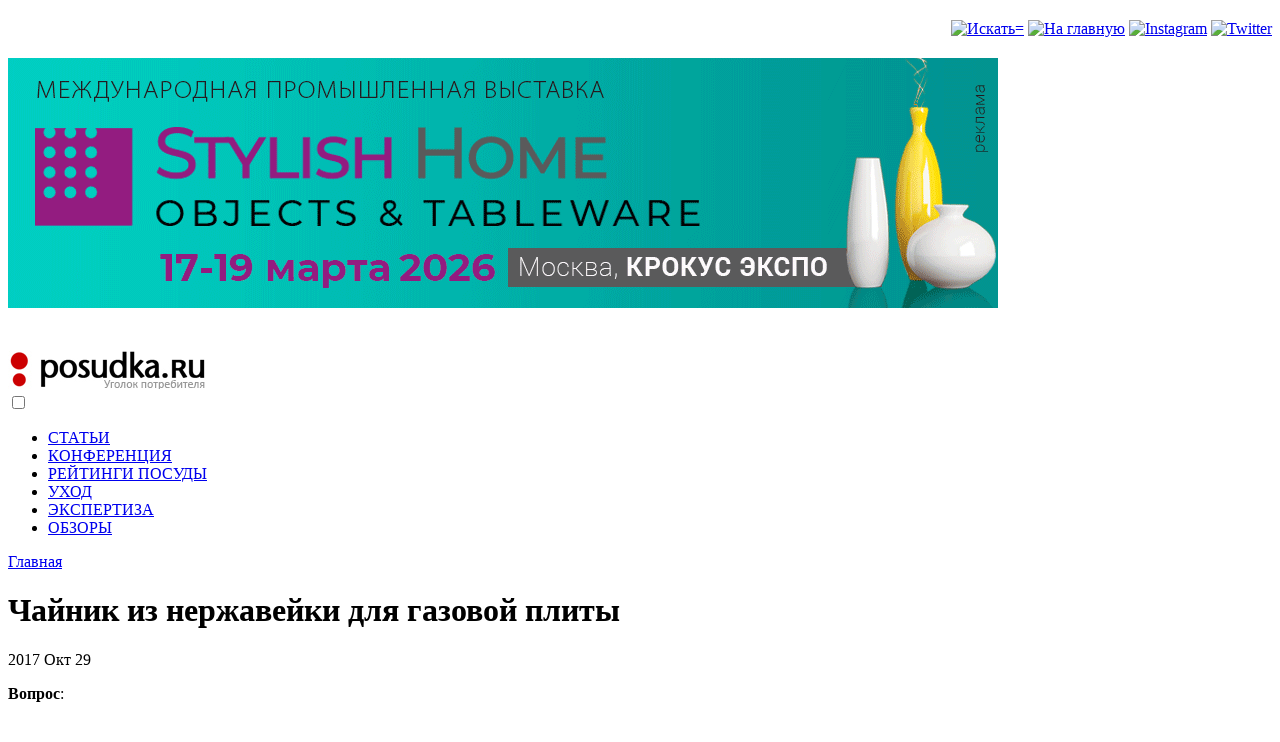

--- FILE ---
content_type: text/html; charset=utf-8
request_url: https://potrebitel.posudka.ru/node/1580
body_size: 8463
content:
<!DOCTYPE html PUBLIC "-//W3C//DTD XHTML 1.0 Strict//EN" "http://www.w3.org/TR/xhtml1/DTD/xhtml1-strict.dtd">
<html xmlns="http://www.w3.org/1999/xhtml" lang="ru" xml:lang="ru">

<head profile="http://gmpg.org/xfn/11">
<meta http-equiv="Content-Type" content="text/html; charset=utf-8" />
<meta name="viewport" content="width=device-width, initial-scale=1, maximum-scale=1">
  <title>Чайник из нержавейки для газовой плиты | Все о посуде и кухонной утвари для потребителя: что выбрать, как ухаживать, где купить</title>
  <meta http-equiv="Content-Type" content="text/html; charset=utf-8" />
<meta name="DC.Title" content="Чайник из нержавейки для газовой плиты" />
<meta name="description" content="Вопрос: Добрый день! Планирую приобрести чайник из нержавеющей стали со свистком для газовой плиты. Подскажите, пожалуйста, конкретные" />
<meta name="keywords" content="Посуда,Выбрать посуду,Обзор посуды,Кухонная посуда,Все о посуде" />
<meta name="robots" content="index,follow" />
<link rel="shortcut icon" href="/files/Adaptive_favicon.jpg" type="image/x-icon" />
  <style type="text/css" media="all">@import "/modules/poll/poll.css";</style>
<style type="text/css" media="all">@import "/modules/cck/content.css";</style>
<style type="text/css" media="all">@import "/modules/node/node.css";</style>
<style type="text/css" media="all">@import "/modules/system/defaults.css";</style>
<style type="text/css" media="all">@import "/modules/system/system.css";</style>
<style type="text/css" media="all">@import "/modules/tagadelic/tagadelic.css";</style>
<style type="text/css" media="all">@import "/modules/user/user.css";</style>
<style type="text/css" media="all">@import "/modules/cck/fieldgroup.css";</style>
<style type="text/css" media="all">@import "/node/slick/slick.css";</style>
<style type="text/css" media="all">@import "/node/slick/slick-theme.css";</style>
<style type="text/css" media="all">@import "/themes/Adaptive/menu1.css";</style>
<style type="text/css" media="all">@import "/node/flexslider/flexslider.css";</style>
<style type="text/css" media="all">@import "/themes/Adaptive/style.css";</style>
    <script type="text/javascript"> </script>
</head>

<body>
<div id="page"><!-- begin page -->
  <div id="header"><!-- begin header -->
    <div class="block block-block" id="block-block-12">
  <h2 class="title"></h2>
  <div class="content"><p><!-- Global site tag (gtag.js) - Google Analytics --></p>
<script async src="https://www.googletagmanager.com/gtag/js?id=UA-18297194-1"></script><script>
  window.dataLayer = window.dataLayer || [];
  function gtag(){dataLayer.push(arguments);}
  gtag('js', new Date());
  gtag('config', 'UA-18297194-1');
</script><p><!-- Top100 (Kraken) Counter --></p>
<script>
    (function (w, d, c) {
    (w[c] = w[c] || []).push(function() {
        var options = {
            project: 7731926,
        };
        try {
            w.top100Counter = new top100(options);
        } catch(e) { }
    });
    var n = d.getElementsByTagName("script")[0],
    s = d.createElement("script"),
    f = function () { n.parentNode.insertBefore(s, n); };
    s.type = "text/javascript";
    s.async = true;
    s.src =
    (d.location.protocol == "https:" ? "https:" : "http:") +
    "//st.top100.ru/top100/top100.js";
    if (w.opera == "[object Opera]") {
    d.addEventListener("DOMContentLoaded", f, false);
} else { f(); }
})(window, document, "_top100q");
</script><p><noscript><br />
  <img src="//counter.rambler.ru/top100.cnt?pid=7731926" alt="Топ-100" /><br />
</noscript><!-- END Top100 (Kraken) Counter --></p>
</div>
</div>
<div class="block block-block" id="block-block-43">
  <h2 class="title"></h2>
  <div class="content"><div align="right"><a href="http://potrebitel.posudka.ru/search_info"><img src="/themes/Adaptive/images/icons8_search.png" =" alt=" Искать=" /" width="25" alt="" /></a> <a href="http://posudka.ru/"><img src="/themes/Adaptive/images/icons8_home.png""   alt="На главную" title="На главную"/></a> <a href="https://www.instagram.com/posudka.ru/"><img src="/themes/Adaptive/images/icons8_instagram.png"" width="25" alt="Instagram" title="Instagram"/></a> <a href="https://twitter.com/Posudka_ru"><img src="/themes/Adaptive/images/icons8_twitter.png" width="25" alt="Twitter" title="Twitter" /></a></div>
</div>
</div>
<div class="block block-block" id="block-block-44">
  <h2 class="title"></h2>
  <div class="content"><p><a href="http://hhexpo.ru/?&amp;erid=2SDnjcHeQcv"><img src="/images/hhexpo_spr25_banner_new.gif" /></a></p>
</div>
</div>
<div class="block block-block" id="block-block-41">
  <h2 class="title"></h2>
  <div class="content"><p><header class="header"><br />
  <a href="http://potrebitel.posudka.ru" class="logo"><img src="http://potrebitel.posudka.ru//files/logo_ugolok.jpg" alt="" /></a><br />
  <input class="menu-btn" type="checkbox" id="menu-btn" /><br />
  <label class="menu-icon" for="menu-btn"><span class="navicon"></span></label></p>
<ul class="menu">
<li><a href="/articles">СТАТЬИ</a></li>
<li><a href="/faq">КОНФЕРЕНЦИЯ</a></li>
<li><a href="https://bestcookware.ru/">РЕЙТИНГИ ПОСУДЫ</a></li>
<li><a href="/care">УХОД</a></li>
<li><a href="/expertise">ЭКСПЕРТИЗА</a></li>
<li><a href="/review">ОБЗОРЫ</a></li>
</ul>
<p></header></p>
</div>
</div>
                 
  </div><!-- end header -->
          <div class="breadcrumb"><a href="/">Главная</a></div>    <div id="content"><!-- begin content -->
    <div id="main"><!-- begin main -->       
      <h1 class="title">Чайник из нержавейки для газовой плиты</h1>      <div class="tabs"></div>
                  <div class="node">
  <div class="itemhead"> 
        <div class="metadata">
                  	   <div class="post-date">
				<span class="post-year">2017</span>
				<span class="post-month">Окт</span>
				<span class="post-day">29</span>
			</div>
	  
	        
    </div>
  </div> 
  <div class="content">
    <p><strong>Вопрос</strong>:</p>
<p><em>Добрый день! </p>
<p>Планирую приобрести чайник из нержавеющей стали со свистком для газовой плиты. Подскажите, пожалуйста, конкретные модели с учетом перечисленных пожеланий. Стоимость до трех тысяч рублей (рассмотрю варианты дороже, если оправдано). Очень хотелось бы вообще без пластиковых элементов и с минимальным временем закипания. Объем неважен, пользоваться буду преимущественно один.</p>
<p>Артем, Тула</em></p>
<p><strong>Ответ</strong>:</p>
<p>До 3000 руб. - это будет чайник китайского производства. Из более-менее неплохих вариантов можете посмотреть на Taller TR 1343  или TR-1340  (сталь AISI 304, толщина стенок 0,6, дно с теплораспределительным слоем).</p>
    <div class="metadata">
	<div class="tagdata"><ul class="links inline"><li  class="first taxonomy_term_169"><a href="/taxonomy/term/169" rel="tag" title="" class="taxonomy_term_169">Taller</a></li>
<li  class="last taxonomy_term_5"><a href="/faq" rel="tag" title="Ответы на вопросы" class="taxonomy_term_5">КОНФЕРЕНЦИЯ (FAQ)</a></li>
</ul></div>          </div>
  </div>
</div>
<div class="block block-block" id="block-block-20">
  <h2 class="title"></h2>
  <div class="content"><script src="https://yastatic.net/share2/share.js"></script><div class="ya-share2" data-curtain data-shape="round" data-color-scheme="whiteblack" data-limit="0" data-more-button-type="short" data-services="vkontakte,facebook,twitter,pinterest"></div>
</div>
</div>
<div class="block block-block" id="block-block-19">
  <h2 class="title"></h2>
  <div class="content"><p><!-- Yandex.RTB R-A-85704-2 --></p>
<div id="yandex_rtb_R-A-85704-2"></div>
<script>
window.yaContextCb.push(() => {
    Ya.Context.AdvManager.render({
        "blockId": "R-A-85704-2",
        "renderTo": "yandex_rtb_R-A-85704-2"
    })
})
</script></div>
</div>
<div class="block block-tagadelic" id="block-tagadelic-6">
  <h2 class="title">Быстрый поиск по маркам</h2>
  <div class="content"><a href="/taxonomy/term/195" class="tagadelic level1" rel="tag">Rissole</a> 
<a href="/taxonomy/term/216" class="tagadelic level1" rel="tag">Accademia Mugnano</a> 
<a href="/taxonomy/term/203" class="tagadelic level1" rel="tag">Mayer&amp;Boch</a> 
<a href="/taxonomy/term/146" class="tagadelic level1" rel="tag">Milvis</a> 
<a href="/taxonomy/term/115" class="tagadelic level4" rel="tag">GreenPan</a> 
<a href="/taxonomy/term/186" class="tagadelic level1" rel="tag">Zwilling J. A. Henckels</a> 
<a href="/taxonomy/term/217" class="tagadelic level1" rel="tag">Vari</a> 
<a href="/taxonomy/term/145" class="tagadelic level4" rel="tag">Гурман</a> 
<a href="/taxonomy/term/191" class="tagadelic level1" rel="tag">Blumhaus</a> 
<a href="/taxonomy/term/109" class="tagadelic level4" rel="tag">Berghoff</a> 
<a href="/taxonomy/term/110" class="tagadelic level2" rel="tag">Bioflon</a> 
<a href="/taxonomy/term/169" class="tagadelic level2" rel="tag">Taller</a> 
<a href="/taxonomy/term/198" class="tagadelic level1" rel="tag">Ballarini</a> 
<a href="/taxonomy/term/189" class="tagadelic level1" rel="tag">Peterhof</a> 
<a href="/taxonomy/term/207" class="tagadelic level1" rel="tag">Mora</a> 
<a href="/taxonomy/term/167" class="tagadelic level3" rel="tag">Stoneline</a> 
<a href="/taxonomy/term/205" class="tagadelic level2" rel="tag">Kunzhel</a> 
<a href="/taxonomy/term/121" class="tagadelic level2" rel="tag">Frybest</a> 
<a href="/taxonomy/term/181" class="tagadelic level1" rel="tag">Giaretti</a> 
<a href="/taxonomy/term/108" class="tagadelic level4" rel="tag">Gipfel</a> 
<a href="/taxonomy/term/214" class="tagadelic level1" rel="tag">Gul San</a> 
<a href="/taxonomy/term/192" class="tagadelic level1" rel="tag">Herman Miller</a> 
<a href="/taxonomy/term/129" class="tagadelic level1" rel="tag">Pyrex</a> 
<a href="/taxonomy/term/211" class="tagadelic level1" rel="tag">Zyliss</a> 
<a href="/taxonomy/term/152" class="tagadelic level2" rel="tag">Le Creuset</a> 
<a href="/taxonomy/term/196" class="tagadelic level1" rel="tag">Otto Schroeder</a> 
<a href="/taxonomy/term/200" class="tagadelic level1" rel="tag">Thomas</a> 
<a href="/taxonomy/term/174" class="tagadelic level2" rel="tag">Meindorf</a> 
<a href="/taxonomy/term/132" class="tagadelic level1" rel="tag">Ejiry</a> 
<a href="/taxonomy/term/128" class="tagadelic level2" rel="tag">Bodum</a> 
<a href="/taxonomy/term/139" class="tagadelic level1" rel="tag">f&amp;d</a> 
<a href="/taxonomy/term/204" class="tagadelic level1" rel="tag">Granchio</a> 
<a href="/taxonomy/term/133" class="tagadelic level2" rel="tag">Metrot</a> 
<a href="/taxonomy/term/159" class="tagadelic level2" rel="tag">Tescoma</a> 
<a href="/taxonomy/term/141" class="tagadelic level1" rel="tag">Schott Zweisel</a> 
<a href="/taxonomy/term/215" class="tagadelic level1" rel="tag">Belezza</a> 
<a href="/taxonomy/term/135" class="tagadelic level2" rel="tag">Beka</a> 
<a href="/taxonomy/term/213" class="tagadelic level1" rel="tag">Kaiserkoch</a> 
<a href="/taxonomy/term/105" class="tagadelic level2" rel="tag">Алита</a> 
<a href="/taxonomy/term/194" class="tagadelic level2" rel="tag">Zeidan</a> 
<a href="/taxonomy/term/131" class="tagadelic level3" rel="tag">Bergner</a> 
<a href="/taxonomy/term/154" class="tagadelic level1" rel="tag">Aeternum</a> 
<a href="/taxonomy/term/199" class="tagadelic level1" rel="tag">WMF</a> 
<a href="/taxonomy/term/106" class="tagadelic level2" rel="tag">Kukmara</a> 
<a href="/taxonomy/term/197" class="tagadelic level2" rel="tag">Биол</a> 
<a href="/taxonomy/term/118" class="tagadelic level2" rel="tag">Vinzer</a> 
<a href="/taxonomy/term/162" class="tagadelic level2" rel="tag">Amet</a> 
<a href="/taxonomy/term/209" class="tagadelic level1" rel="tag">Ritzenhoff &amp; Breker</a> 
<a href="/taxonomy/term/140" class="tagadelic level1" rel="tag">Rona</a> 
<a href="/taxonomy/term/175" class="tagadelic level2" rel="tag">Амет</a> 
<a href="/taxonomy/term/127" class="tagadelic level1" rel="tag">Polystar</a> 
<a href="/taxonomy/term/137" class="tagadelic level1" rel="tag">Spiegelau</a> 
<a href="/taxonomy/term/150" class="tagadelic level2" rel="tag">Skeppshult</a> 
<a href="/taxonomy/term/134" class="tagadelic level2" rel="tag">Vitross</a> 
<a href="/taxonomy/term/116" class="tagadelic level2" rel="tag">Frank Moller</a> 
<a href="/taxonomy/term/144" class="tagadelic level3" rel="tag">Zwilling J.A. Henkels</a> 
<a href="/taxonomy/term/183" class="tagadelic level2" rel="tag">Scovo</a> 
<a href="/taxonomy/term/208" class="tagadelic level1" rel="tag">Melior</a> 
<a href="/taxonomy/term/173" class="tagadelic level2" rel="tag">Zepter</a> 
<a href="/taxonomy/term/142" class="tagadelic level1" rel="tag">Riedel</a> 
<a href="/taxonomy/term/117" class="tagadelic level2" rel="tag">Woll</a> 
<a href="/taxonomy/term/122" class="tagadelic level2" rel="tag">Neoflam</a> 
<a href="/taxonomy/term/179" class="tagadelic level1" rel="tag">Beem</a> 
<a href="/taxonomy/term/180" class="tagadelic level1" rel="tag">iCook Amway</a> 
<a href="/taxonomy/term/151" class="tagadelic level2" rel="tag">Staub</a> 
<a href="/taxonomy/term/190" class="tagadelic level1" rel="tag">Webber</a> 
<a href="/taxonomy/term/124" class="tagadelic level2" rel="tag">Moneta</a> 
<a href="/taxonomy/term/168" class="tagadelic level2" rel="tag">Risoli</a> 
<a href="/taxonomy/term/138" class="tagadelic level1" rel="tag">Libbey</a> 
<a href="/taxonomy/term/111" class="tagadelic level4" rel="tag">Нева-Металл Посуда</a> 
<a href="/taxonomy/term/130" class="tagadelic level1" rel="tag">Simax</a> 
<a href="/taxonomy/term/143" class="tagadelic level1" rel="tag">Oriental Way</a> 
<a href="/taxonomy/term/182" class="tagadelic level1" rel="tag">Тескома</a> 
<a href="/taxonomy/term/201" class="tagadelic level1" rel="tag">Kelli</a> 
<a href="/taxonomy/term/210" class="tagadelic level1" rel="tag">Cole and Mason</a> 
<a href="/taxonomy/term/125" class="tagadelic level1" rel="tag">Scanpan</a> 
<a href="/taxonomy/term/153" class="tagadelic level1" rel="tag">DeHUB</a> 
<a href="/taxonomy/term/119" class="tagadelic level3" rel="tag">Rondell</a> 
<a href="/taxonomy/term/120" class="tagadelic level2" rel="tag">Vitesse</a> 
<a href="/taxonomy/term/126" class="tagadelic level4" rel="tag">Fissler</a> 
<a href="/taxonomy/term/184" class="tagadelic level3" rel="tag">ИКЕА</a> 
<a href="/taxonomy/term/212" class="tagadelic level1" rel="tag">Premier housewares</a> 
<a href="/taxonomy/term/166" class="tagadelic level2" rel="tag">Pensofal</a> 
<a href="/taxonomy/term/123" class="tagadelic level3" rel="tag">TVS</a> 
<a href="/taxonomy/term/188" class="tagadelic level1" rel="tag">Regent Inox</a> 
<a href="/taxonomy/term/149" class="tagadelic level3" rel="tag">Ситон</a> 
<a href="/taxonomy/term/148" class="tagadelic level1" rel="tag">Fissman</a> 
<a href="/taxonomy/term/164" class="tagadelic level2" rel="tag">Lacor</a> 
<a href="/taxonomy/term/112" class="tagadelic level3" rel="tag">Bialetti</a> 
<a href="/taxonomy/term/202" class="tagadelic level1" rel="tag">Maestro</a> 
<a href="/taxonomy/term/171" class="tagadelic level2" rel="tag">Лысьвенский металлургический завод</a> 
<a href="/taxonomy/term/206" class="tagadelic level1" rel="tag">Silga</a> 
<a href="/taxonomy/term/185" class="tagadelic level2" rel="tag">ELO</a> 
<a href="/taxonomy/term/158" class="tagadelic level3" rel="tag">Tima</a> 
<a href="/taxonomy/term/113" class="tagadelic level3" rel="tag">Tefal</a> 
<a href="/taxonomy/term/136" class="tagadelic level1" rel="tag">Arcoroc</a> 
<a href="/taxonomy/term/157" class="tagadelic level2" rel="tag">Кухар</a> 
<a href="/taxonomy/term/187" class="tagadelic level1" rel="tag">De Buyer</a> 
<a href="/taxonomy/term/193" class="tagadelic level1" rel="tag">Cilio</a> 
<a href="/taxonomy/term/114" class="tagadelic level4" rel="tag">Swiss Diamond</a> 
<div class='more-link'><a href="/tagadelic/chunk/6">все тэги</a></div></div>
</div>
    </div><!-- end main -->          <div id="sidebar-right"><!-- begin sidebar-right -->
        <div class="block block-block" id="block-block-5">
  <h2 class="title"></h2>
  <div class="content"><p><a href="https://nadoba.ru/catalog/collections/casseroles_and_frying_pans/andrea/?&amp;erid=Kra23ZRaX"><img src="/images/nadoba_banner_apr24.jpg" alt="" /></a><br />
<font size="1">Р Е К Л А М А</font><br />
<img src="/images/245_25.jpg " alt="" /><br />
<a href="https://www.kalitva-posuda.ru/catalog/blinnitsa/?&amp;erid=2SDnjeBdC1S"><img src="/images/kalitva_crepe_pans_banner.gif" alt="" /></a><br />
<font size="1">Р Е К Л А М А</font><br />
<img src="/images/245_25.jpg " alt="" /><br />
<a href="https://scovo.ru/?&amp;erid=2SDnjckMRm2"><img src="/images/scovo_banner_2025_new.jpg" alt="" /></a><br />
<font size="1">Р Е К Л А М А</font><br />
<img src="/images/245_25.jpg " alt="" /></p>
</div>
</div>
<div class="block block-block" id="block-block-24">
  <h2 class="title"></h2>
  <div class="content"><p><!-- Yandex.RTB R-A-85704-1 --></p>
<div id="yandex_rtb_R-A-85704-1"></div>
<script type="text/javascript">
    (function(w, n) {
        w[n] = w[n] || [];
        w[n].push(function() {
            Ya.Context.AdvManager.render({
                blockId: "R-A-85704-1",
                renderTo: "yandex_rtb_R-A-85704-1",
                async: false
            });
        });
        document.write('<sc'+'ript type="text/javascript" src="//an.yandex.ru/system/context.js"></sc'+'ript>');
    })(this, "yandexContextSyncCallbacks");
</script></div>
</div>
<div class="block block-tagadelic" id="block-tagadelic-4">
  <h2 class="title">О посуде в деталях</h2>
  <div class="content"><a href="/taxonomy/term/53" class="tagadelic level2" rel="tag">Посуда из фарфора</a> 
<a href="/taxonomy/term/21" class="tagadelic level1" rel="tag">Фарфор</a> 
<a href="/taxonomy/term/8" class="tagadelic level1" rel="tag">Тефлон</a> 
<a href="/taxonomy/term/62" class="tagadelic level1" rel="tag">Скороварка</a> 
<a href="/taxonomy/term/22" class="tagadelic level2" rel="tag">Выбираем кухонную посуду</a> 
<a href="/taxonomy/term/10" class="tagadelic level4" rel="tag">Розница</a> 
<a href="/taxonomy/term/71" class="tagadelic level2" rel="tag">Детская посуда</a> 
<a href="/taxonomy/term/60" class="tagadelic level1" rel="tag">Казан</a> 
<a href="/taxonomy/term/68" class="tagadelic level1" rel="tag">Профессиональная посуда</a> 
<a href="/taxonomy/term/57" class="tagadelic level1" rel="tag">ИКЕА</a> 
<a href="/taxonomy/term/59" class="tagadelic level1" rel="tag">Заточка ножей</a> 
<a href="/taxonomy/term/70" class="tagadelic level1" rel="tag">Кухонные ножи</a> 
<a href="/taxonomy/term/15" class="tagadelic level1" rel="tag">Права потребителей</a> 
<a href="/taxonomy/term/37" class="tagadelic level1" rel="tag">Френч-пресс</a> 
<a href="/taxonomy/term/65" class="tagadelic level1" rel="tag">Опасная посуда</a> 
<a href="/taxonomy/term/9" class="tagadelic level1" rel="tag">Посуда для индукции</a> 
<a href="/taxonomy/term/61" class="tagadelic level1" rel="tag">Мантоварка</a> 
<a href="/taxonomy/term/24" class="tagadelic level4" rel="tag">Посуда с антипригарным покрытием</a> 
<a href="/taxonomy/term/27" class="tagadelic level2" rel="tag">Столовая посуда</a> 
<a href="/taxonomy/term/69" class="tagadelic level1" rel="tag">посуда для HoReCa</a> 
<a href="/taxonomy/term/64" class="tagadelic level1" rel="tag">Посуда из фарфора и керамики</a> 
<a href="/taxonomy/term/34" class="tagadelic level2" rel="tag">Выбираем сковороду</a> 
<a href="/taxonomy/term/52" class="tagadelic level4" rel="tag">Антипригарная сковорода</a> 
<a href="/taxonomy/term/38" class="tagadelic level2" rel="tag">Гейзерные кофеварки</a> 
<a href="/taxonomy/term/63" class="tagadelic level1" rel="tag">Посуда из керамики</a> 
<a href="/taxonomy/term/29" class="tagadelic level1" rel="tag">Кастрюли</a> 
<a href="/taxonomy/term/25" class="tagadelic level2" rel="tag">Эмалированная посуда</a> 
<a href="/taxonomy/term/46" class="tagadelic level2" rel="tag">Столовый сервиз</a> 
<a href="/taxonomy/term/51" class="tagadelic level2" rel="tag">Посуда из чугуна</a> 
<a href="/taxonomy/term/7" class="tagadelic level1" rel="tag">Антипригарное покрытие</a> 
<a href="/taxonomy/term/67" class="tagadelic level1" rel="tag">Керамическая сковорода</a> 
<a href="/taxonomy/term/19" class="tagadelic level2" rel="tag">Чугунная посуда</a> 
<a href="/taxonomy/term/39" class="tagadelic level2" rel="tag">Ножи</a> 
<a href="/taxonomy/term/58" class="tagadelic level1" rel="tag">Терка</a> 
<a href="/taxonomy/term/66" class="tagadelic level1" rel="tag">Термосы</a> 
<a href="/taxonomy/term/20" class="tagadelic level3" rel="tag">Посуда из нержавеющей стали</a> 
<div class='more-link'><a href="/tagadelic/chunk/4">все тэги</a></div></div>
</div>
<div class="block block-views" id="block-views-FAQ">
  <h2 class="title">Конференция</h2>
  <div class="content"><div class='view view-FAQ'><div class='view-content view-content-FAQ'><div class="item-list"><ul><li><div class='view-item view-item-FAQ'><div class='view-field view-data-node-created'>2026 Янв 06  </div><div class='view-field view-data-node-title'><a href="/node/2457">Сотейник &quot;Нева металл посуда&quot; индукционный для супа и вока</a></div></div>
</li><li><div class='view-item view-item-FAQ'><div class='view-field view-data-node-created'>2025 Дек 01  </div><div class='view-field view-data-node-title'><a href="/node/2455">Сковорода Lieberhaus по акции в &quot;Пятерочке&quot;</a></div></div>
</li><li><div class='view-item view-item-FAQ'><div class='view-field view-data-node-created'>2025 Сен 24  </div><div class='view-field view-data-node-title'><a href="/node/2450">Посуда CRYSTAL &amp; CO, где производится</a></div></div>
</li><li><div class='view-item view-item-FAQ'><div class='view-field view-data-node-created'>2025 Сен 24  </div><div class='view-field view-data-node-title'><a href="/node/2449">Бурые пятна на мантоварке Kukmara</a></div></div>
</li><li><div class='view-item view-item-FAQ'><div class='view-field view-data-node-created'>2025 Июл 24  </div><div class='view-field view-data-node-title'><a href="/node/2447">Посуда большего размера на конфорке стеклокерамической плиты</a></div></div>
</li><li><div class='view-item view-item-FAQ'><div class='view-field view-data-node-created'>2025 Июн 28  </div><div class='view-field view-data-node-title'><a href="/node/2445">Тажин Berghoff</a></div></div>
</li><li><div class='view-item view-item-FAQ'><div class='view-field view-data-node-created'>2025 Июн 07  </div><div class='view-field view-data-node-title'><a href="/node/2442">Стальные кастрюли Викалина</a></div></div>
</li><li><div class='view-item view-item-FAQ'><div class='view-field view-data-node-created'>2025 Апр 28  </div><div class='view-field view-data-node-title'><a href="/node/2439">Сковороды для блинов, омлета, яичницы</a></div></div>
</li><li><div class='view-item view-item-FAQ'><div class='view-field view-data-node-created'>2025 Апр 24  </div><div class='view-field view-data-node-title'><a href="/node/2438">Эмалированная кастрюля: ржавчина из-под ободка</a></div></div>
</li><li><div class='view-item view-item-FAQ'><div class='view-field view-data-node-created'>2025 Апр 24  </div><div class='view-field view-data-node-title'><a href="/node/2437">Безопасная сковорода для жарки без масла</a></div></div>
</li></ul></div></div></div>
</div>
</div>
<div class="block block-views" id="block-views-Articles">
  <h2 class="title">Обзоры посуды</h2>
  <div class="content"><div class='view view-Articles'><div class='view-content view-content-Articles'><div class="item-list"><ul><li><div class='view-item view-item-Articles'><div class='view-field view-data-node-created'>2025 Дек 05  </div><div class='view-field view-data-node-title'><a href="/nedorogaya_universalnaya_skovoroda_obzor">Универсальная сковорода по доступной цене. Обзор розничных предложений, декабрь 2025</a></div></div>
</li><li><div class='view-item view-item-Articles'><div class='view-field view-data-node-created'>2025 Ноя 27  </div><div class='view-field view-data-node-title'><a href="/node/2454">Марки стали для нержавеющей посуды</a></div></div>
</li><li><div class='view-item view-item-Articles'><div class='view-field view-data-node-created'>2025 Ноя 21  </div><div class='view-field view-data-node-title'><a href="/obzor_mantovarok_noyabr_2025">Мантоварки. Обзор розничных предложений, ноябрь 2025</a></div></div>
</li><li><div class='view-item view-item-Articles'><div class='view-field view-data-node-created'>2025 Ноя 06  </div><div class='view-field view-data-node-title'><a href="/node/2452">Экспертиза посуды из нержавеющей стали: ковш Pragma Folag</a></div></div>
</li><li><div class='view-item view-item-Articles'><div class='view-field view-data-node-created'>2025 Окт 09  </div><div class='view-field view-data-node-title'><a href="/node/2451">Кастрюли с функцией слива жидкости без дуршлага. Обзор розничных предложений, октябрь 2025</a></div></div>
</li><li><div class='view-item view-item-Articles'><div class='view-field view-data-node-created'>2025 Авг 18  </div><div class='view-field view-data-node-title'><a href="/node/2448">Сковорода для стеклокерамики. Обзор розничных предложений, август 2025 г.</a></div></div>
</li><li><div class='view-item view-item-Articles'><div class='view-field view-data-node-created'>2025 Июл 18  </div><div class='view-field view-data-node-title'><a href="/light_deep_frying_pans_review">Легкая глубокая сковорода для сезонных продуктов. Обзор розничных предложений, июль 2025 г.</a></div></div>
</li><li><div class='view-item view-item-Articles'><div class='view-field view-data-node-created'>2025 Июн 28  </div><div class='view-field view-data-node-title'><a href="/node/2444">Антипригарные PTFE-покрытия премиального класса для посуды: обзор актуальных версий</a></div></div>
</li><li><div class='view-item view-item-Articles'><div class='view-field view-data-node-created'>2025 Июн 21  </div><div class='view-field view-data-node-title'><a href="/grill_pan_review">Сковорода-гриль до 3 тысяч рублей. Обзор розничных предложений, июнь 2025</a></div></div>
</li><li><div class='view-item view-item-Articles'><div class='view-field view-data-node-created'>2025 Май 01  </div><div class='view-field view-data-node-title'><a href="/node/2440">Уличные казаны: обзор розничных предложений, апрель 2025</a></div></div>
</li></ul></div></div><div class='more-link'><a href="/">подробнее</a></div></div>
</div>
</div>
<div class="block block-views" id="block-views-UserGuide">
  <h2 class="title">Советы по уходу</h2>
  <div class="content"><div class='view view-UserGuide'><div class='view-content view-content-UserGuide'><div class="item-list"><ul><li><div class='view-item view-item-UserGuide'><div class='view-field view-data-node-created'>2022 Янв 05  </div><div class='view-field view-data-node-title'><a href="/node/2278">Как очистить сковороду или кастрюлю от нагара без химии. Тест губки из меламина</a></div></div>
</li><li><div class='view-item view-item-UserGuide'><div class='view-field view-data-node-created'>2020 Янв 14  </div><div class='view-field view-data-node-title'><a href="/node/1949">Как почистить эмалированную кастрюлю</a></div></div>
</li><li><div class='view-item view-item-UserGuide'><div class='view-field view-data-node-created'>2010 Сен 01  </div><div class='view-field view-data-node-title'><a href="/node/24">Посуда из силикона. Рекомендации по использованию</a></div></div>
</li><li><div class='view-item view-item-UserGuide'><div class='view-field view-data-node-created'>2010 Сен 01  </div><div class='view-field view-data-node-title'><a href="/stainless_steel_userguide">Посуда из нержавеющей стали. Рекомендации по использованию</a></div></div>
</li><li><div class='view-item view-item-UserGuide'><div class='view-field view-data-node-created'>2010 Сен 01  </div><div class='view-field view-data-node-title'><a href="/node/18">Посуда с антипригарным покрытием. Подготовка и уход</a></div></div>
</li></ul></div></div></div>
</div>
</div>
<div class="block block-block" id="block-block-23">
  <h2 class="title"></h2>
  <div class="content"><p><!-- Yandex.RTB R-A-85704-1 --></p>
<div id="yandex_rtb_R-A-85704-1"></div>
<script type="text/javascript">
    (function(w, d, n, s, t) {
        w[n] = w[n] || [];
        w[n].push(function() {
            Ya.Context.AdvManager.render({
                blockId: "R-A-85704-1",
                renderTo: "yandex_rtb_R-A-85704-1",
                async: true
            });
        });
        t = d.getElementsByTagName("script")[0];
        s = d.createElement("script");
        s.type = "text/javascript";
        s.src = "//an.yandex.ru/system/context.js";
        s.async = true;
        t.parentNode.insertBefore(s, t);
    })(this, this.document, "yandexContextAsyncCallbacks");
</script></div>
</div>
 
      </div><!-- end sidebar-right -->
      </div><!-- end content -->
  <div id="footer"><!-- start footer -->
    
<div class="block block-block" id="block-block-3">
  <h2 class="title"></h2>
  <div class="content"><div align="center"><a href="/about">О проекте</a> |  <a href="http://potrebitel.posudka.ru/offer">Рекламодателям</a> | <a href="http://posudka.ru/contacts">Контакты</a> | <a href="http://guide.posudka.ru">Посуда оптом</a>  | <a href="http://posudka.ru">Журнал о рынке посуды (B2B)</a></div>
</div>
</div>
<div class="block block-block" id="block-block-2">
  <h2 class="title"></h2>
  <div class="content"><div align="center"><small>© posudka.ru, 2008-2021. Все права защищены. При копировании материалов сайта обязательно использовать прямую гиперссылку <a href="http://posudka.ru">http://posudka.ru</a>. Мнение редакции может не совпадать с мнением авторов. </small></div>
</div>
</div>
<div class="block block-block" id="block-block-38">
  <h2 class="title"></h2>
  <div class="content"><script src="https://ajax.googleapis.com/ajax/libs/jquery/1.11.1/jquery.min.js"></script><script defer src="flexslider/js/jquery.flexslider-min.js"></script><script type="text/javascript">
	$(window).load(function(){
	  $('.flexslider').flexslider({
		animation: "slide"
	  });
	});
</script></div>
</div>
  </div><!-- end footer -->
  
  </div>
</body>
</html>
